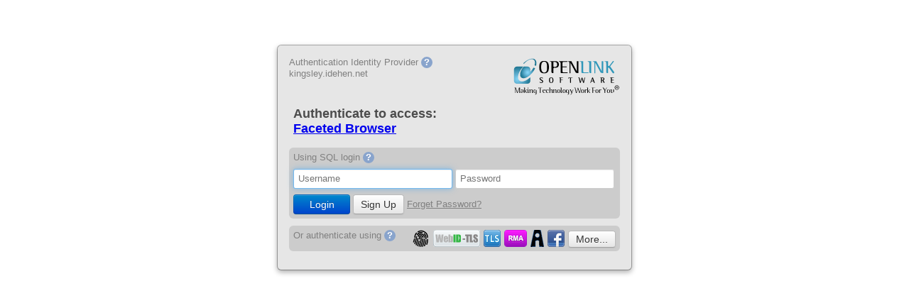

--- FILE ---
content_type: text/html; charset=UTF-8
request_url: https://kingsley.idehen.net/fct/login.vsp?returnto=https%3A%2F%2Fkingsley.idehen.net%2Ffct%2Frdfdesc%2Fusage.vsp%3Fg%3DnodeID%253A%252F%252Fb118862466
body_size: 3445
content:

<!DOCTYPE html>


<html>
<head profile="http://www.w3.org/2005/10/profile">
  <link rel="icon" type="image/x-icon" href="/val/img/favicon.ico">
  <link rel="stylesheet" href="/val/css/val.css" />
  <title>Authentication - kingsley.idehen.net</title>
</head>

<body>

<div class="modal">
  <div class="box">
    <div class="box-inner">
      <div class="modal-header">
        <div class="logo logo-left">
          
            <div class="val_hintText">
              
                Authentication Identity Provider
                <span class="question" data-tooltip="Identity verification services are provided by the server kingsley.idehen.net">?</span>
              
              <br/>
              kingsley.idehen.net
            </div>
          
        </div>
        <div class="logo logo-right">
          <a href="http://virtuoso.openlinksw.com/" target="_blank"><img class="val_logo" src="/val/img/oplogo_std_150x60.png" /></a>
        </div>
      </div>

      <div class="clear"></div>

      <!-- MESSAGE BOX -->
      

      <!-- CONTACT BOX -->
      

      <!-- MAIN LOGIN BOX -->
      <div id="loginBox" >
        <!-- This is a very simple page which removes the session if found in the connection and then redirects to the URL given in "returnto" -->

<div class="val_panel">
  <span class="big">Authenticate to access:<br /></span>
  <span class="big">
    <a href="https://kingsley.idehen.net/fct/rdfdesc/usage.vsp?g=nodeID%3A%2F%2Fb118862466">Faceted Browser</a>
  </span>
</div>


        
        <!-- Digest login -->
        <div id="digestLogin" class="val_panel val_focusPanel val_margin">
          <div class="val_hintText">
            Using SQL login 
            <span class="question" data-tooltip="Use a local SQL user account to log into this system.">?</span>
            <br/>
          </div>
          <form name="digestLoginForm" action="/fct/login.vsp" id="digestLoginForm" method="POST" onsubmit="return digestLoginSubmit()">
            <input type="hidden" name="action" value="" />
            <input type="hidden" name="returnto" value="https://kingsley.idehen.net/fct/rdfdesc/usage.vsp?g=nodeID%3A%2F%2Fb118862466" />
            <input type="hidden" name="res" value="https://kingsley.idehen.net/fct/login.vsp?returnto=https%3A%2F%2Fkingsley.idehen.net%2Ffct%2Frdfdesc%2Fusage.vsp%3Fg%3DnodeID%253A%252F%252Fb118862466" />
            <input type="hidden" name="scope" value="" />
            <input type="hidden" name="mode" value="" />
            <input type="hidden" name="service" value="digest" id="serviceDigest" />
            <input type="hidden" name="sidValue" id="sidValue" value="" />
            <input type="hidden" name="pwdHash" value="" />
            <input type="hidden" name="nonce" value="" />
            <input type="hidden" name="realm" value="http://www.openlinksw.com/ontology/acl#DefaultRealm" id="val_realm" />
            <input type="hidden" name="sidName" value="sid" />
            <input type="text" id="usr" name="usr" placeholder="Username" required style="width: 224px;" autofocus />
            <input type="password" name="pwd" placeholder="Password" required style="width: 224px;"/>
            <div class="spacer" style="clear: both;"></div>
            <div style="margin-top: 8px">
              <div class="logo-left">
                <input type="submit" value="Login" class="val_btn val_btn-primary" />
                
                  <!-- Registrate if ODS Framework is installed -->
                  <a href="/val/signup.vsp?returnto=https%3A%2F%2Fkingsley.idehen.net%2Ffct%2Frdfdesc%2Fusage.vsp%3Fg%3DnodeID%253A%252F%252Fb118862466" class="val_btn" style="margin-left: 8px:">Sign Up</a>
                  <a href="/val/recover.vsp?returnto=https%3A%2F%2Fkingsley.idehen.net%2Ffct%2Frdfdesc%2Fusage.vsp%3Fg%3DnodeID%253A%252F%252Fb118862466" class="val_hintText" style="margin-left: 8px:">Forget Password?</a>
                
              </div>
            </div>
            <div class="spacer" style="clear: both;"></div>
          </form>
        </div>

        <!-- OpenID login -->
        <div id="openidLogin" class="val_panel val_focusPanel val_margin" style="display:none;">
          <form action="/fct/login.vsp">
            <input type="hidden" name="action" value="" />
            <input type="hidden" name="res" value="https://kingsley.idehen.net/fct/login.vsp?returnto=https%3A%2F%2Fkingsley.idehen.net%2Ffct%2Frdfdesc%2Fusage.vsp%3Fg%3DnodeID%253A%252F%252Fb118862466" />
            <input type="hidden" name="returnto" value="https://kingsley.idehen.net/fct/rdfdesc/usage.vsp?g=nodeID%3A%2F%2Fb118862466" />
            <input type="hidden" name="scope" value="" />
            <input type="hidden" name="mode" value="" />
            <input type="hidden" name="service" value="openid" />
            <input type="hidden" name="realm" value="http://www.openlinksw.com/ontology/acl#DefaultRealm" />
            <input type="hidden" name="sidName" value="sid" />
            <input id="openidInput" type="text" name="data" placeholder="OpenID" required />
            <input id="openIdSubmit" class="val_btn val_btn-primary" type="submit" value="OpenID Login" title="Authenticate via OpenID" />
          </form>
        </div>

        <div class="val_panel val_focusPanel" >
          <div class="val_hintText logo-left">
            Or authenticate using
            <span class="question" data-tooltip="Log into this system without a SQL user account by using a different protocol or a 3rd party identity provider.">?</span>
          </div>
          <div class="logo-right">

          <ul class="val_hoverdd">
            <li><a href="#" onclick="PassKeyLogin(); return false;"><img width="24" src="/val/img/fingerprint.svg" /></a></li>  
            <!-- WebID login -->
            
              <li><a onclick="tryCryptoLogout();" href="/fct/login.vsp?returnto=https%3A%2F%2Fkingsley.idehen.net%2Ffct%2Frdfdesc%2Fusage.vsp%3Fg%3DnodeID%253A%252F%252Fb118862466&service=webid&realm=http%3A%2F%2Fwww.openlinksw.com%2Fontology%2Facl%23DefaultRealm" data-service="WebID+TLS" title="Authenticate via WebID-TLS"><img src="/val/img/social24/webid.png" /></a></li>
            

            <!-- OAuth Login -->
            

            
                    <li><a href="/fct/login.vsp?returnto=https%3A%2F%2Fkingsley.idehen.net%2Ffct%2Frdfdesc%2Fusage.vsp%3Fg%3DnodeID%253A%252F%252Fb118862466&service=tls&realm=http%3A%2F%2Fwww.openlinksw.com%2Fontology%2Facl%23DefaultRealm" 
                           data-service="X.509 Client Certificate" 
                           title="Authenticate via X.509 Client Certificate">
                           <img src="/val/img/social24/tls.png" />
                        </a>
                    </li>
            
            

            
                    <li><a href="/fct/login.vsp?returnto=https%3A%2F%2Fkingsley.idehen.net%2Ffct%2Frdfdesc%2Fusage.vsp%3Fg%3DnodeID%253A%252F%252Fb118862466&service=relmeauth&realm=http%3A%2F%2Fwww.openlinksw.com%2Fontology%2Facl%23DefaultRealm" 
                           data-service="RelMeAuth" 
                           title="Authenticate via RelMeAuth">
                           <img src="/val/img/social24/relmeauth.png" />
                        </a>
                    </li>
            
            

            
                    <li><a href="/fct/login.vsp?returnto=https%3A%2F%2Fkingsley.idehen.net%2Ffct%2Frdfdesc%2Fusage.vsp%3Fg%3DnodeID%253A%252F%252Fb118862466&service=indieauth&realm=http%3A%2F%2Fwww.openlinksw.com%2Fontology%2Facl%23DefaultRealm" 
                           data-service="IndieAuth" 
                           title="Authenticate via IndieAuth">
                           <img src="/val/img/social24/indieauth.png" />
                        </a>
                    </li>
            
            

            
                    <li><a href="/fct/login.vsp?returnto=https%3A%2F%2Fkingsley.idehen.net%2Ffct%2Frdfdesc%2Fusage.vsp%3Fg%3DnodeID%253A%252F%252Fb118862466&service=facebook&realm=http%3A%2F%2Fwww.openlinksw.com%2Fontology%2Facl%23DefaultRealm" 
                           data-service="Facebook" 
                           title="Authenticate via Facebook">
                           <img src="/val/img/social24/facebook.png" />
                        </a>
                    </li>
            
            
                    <li><span style="padding-top:1px; padding-bottom:1px" class="val_btn">More...</span><ul>
            

            
                    <li><a href="/fct/login.vsp?returnto=https%3A%2F%2Fkingsley.idehen.net%2Ffct%2Frdfdesc%2Fusage.vsp%3Fg%3DnodeID%253A%252F%252Fb118862466&service=github&realm=http%3A%2F%2Fwww.openlinksw.com%2Fontology%2Facl%23DefaultRealm" 
                           data-service="GitHub" 
                           title="Authenticate via GitHub">
                           <img src="/val/img/social24/github.png" />
                        </a>
                    </li>
            
            

            
                    <li><a href="/fct/login.vsp?returnto=https%3A%2F%2Fkingsley.idehen.net%2Ffct%2Frdfdesc%2Fusage.vsp%3Fg%3DnodeID%253A%252F%252Fb118862466&service=google&realm=http%3A%2F%2Fwww.openlinksw.com%2Fontology%2Facl%23DefaultRealm" 
                           data-service="Google" 
                           title="Authenticate via Google">
                           <img src="/val/img/social24/google.png" />
                        </a>
                    </li>
            
            

            
                    <li><a href="/fct/login.vsp?returnto=https%3A%2F%2Fkingsley.idehen.net%2Ffct%2Frdfdesc%2Fusage.vsp%3Fg%3DnodeID%253A%252F%252Fb118862466&service=instagram&realm=http%3A%2F%2Fwww.openlinksw.com%2Fontology%2Facl%23DefaultRealm" 
                           data-service="Instagram" 
                           title="Authenticate via Instagram">
                           <img src="/val/img/social24/instagram.png" />
                        </a>
                    </li>
            
            

            
                    <li><a href="/fct/login.vsp?returnto=https%3A%2F%2Fkingsley.idehen.net%2Ffct%2Frdfdesc%2Fusage.vsp%3Fg%3DnodeID%253A%252F%252Fb118862466&service=meetup&realm=http%3A%2F%2Fwww.openlinksw.com%2Fontology%2Facl%23DefaultRealm" 
                           data-service="Meetup" 
                           title="Authenticate via Meetup">
                           <img src="/val/img/social24/meetup.png" />
                        </a>
                    </li>
            
            

            
                    <li><a href="/fct/login.vsp?returnto=https%3A%2F%2Fkingsley.idehen.net%2Ffct%2Frdfdesc%2Fusage.vsp%3Fg%3DnodeID%253A%252F%252Fb118862466&service=windowslive&realm=http%3A%2F%2Fwww.openlinksw.com%2Fontology%2Facl%23DefaultRealm" 
                           data-service="Microsoft Graph" 
                           title="Authenticate via Microsoft Graph">
                           <img src="/val/img/social24/windowslive.png" />
                        </a>
                    </li>
            
            

            
                    <li><a href="/fct/login.vsp?returnto=https%3A%2F%2Fkingsley.idehen.net%2Ffct%2Frdfdesc%2Fusage.vsp%3Fg%3DnodeID%253A%252F%252Fb118862466&service=tumblr&realm=http%3A%2F%2Fwww.openlinksw.com%2Fontology%2Facl%23DefaultRealm" 
                           data-service="Tumblr" 
                           title="Authenticate via Tumblr">
                           <img src="/val/img/social24/tumblr.png" />
                        </a>
                    </li>
            
            

            
                    <li><a href="/fct/login.vsp?returnto=https%3A%2F%2Fkingsley.idehen.net%2Ffct%2Frdfdesc%2Fusage.vsp%3Fg%3DnodeID%253A%252F%252Fb118862466&service=twitter&realm=http%3A%2F%2Fwww.openlinksw.com%2Fontology%2Facl%23DefaultRealm" 
                           data-service="Twitter" 
                           title="Authenticate via Twitter">
                           <img src="/val/img/social24/twitter.png" />
                        </a>
                    </li>
            
            

            
                    <li><a href="/fct/login.vsp?returnto=https%3A%2F%2Fkingsley.idehen.net%2Ffct%2Frdfdesc%2Fusage.vsp%3Fg%3DnodeID%253A%252F%252Fb118862466&service=wordpress&realm=http%3A%2F%2Fwww.openlinksw.com%2Fontology%2Facl%23DefaultRealm" 
                           data-service="Wordpress" 
                           title="Authenticate via Wordpress">
                           <img src="/val/img/social24/wordpress.png" />
                        </a>
                    </li>
            
            

            
                    <li><a href="/fct/login.vsp?returnto=https%3A%2F%2Fkingsley.idehen.net%2Ffct%2Frdfdesc%2Fusage.vsp%3Fg%3DnodeID%253A%252F%252Fb118862466&service=mastodon&realm=http%3A%2F%2Fwww.openlinksw.com%2Fontology%2Facl%23DefaultRealm" 
                           data-service="Mastodon" 
                           title="Authenticate via Mastodon">
                           <img src="/val/img/custom_services/mastodon.png" />
                        </a>
                    </li>
            
            

            
                    <li><a href="/fct/login.vsp?returnto=https%3A%2F%2Fkingsley.idehen.net%2Ffct%2Frdfdesc%2Fusage.vsp%3Fg%3DnodeID%253A%252F%252Fb118862466&service=uriburneridentityprovider&realm=http%3A%2F%2Fwww.openlinksw.com%2Fontology%2Facl%23DefaultRealm" 
                           data-service="Identity Provider Services Provided by URIBurner" 
                           title="Authenticate via Identity Provider Services Provided by URIBurner">
                           <img src="/val/img/custom_services/virtuoso.png" />
                        </a>
                    </li>
            
            

            
                    <li><a href="/fct/login.vsp?returnto=https%3A%2F%2Fkingsley.idehen.net%2Ffct%2Frdfdesc%2Fusage.vsp%3Fg%3DnodeID%253A%252F%252Fb118862466&service=id_openlink_oidc_2&realm=http%3A%2F%2Fwww.openlinksw.com%2Fontology%2Facl%23DefaultRealm" 
                           data-service="ID My.OpenLinkNet" 
                           title="Authenticate via ID My.OpenLinkNet">
                           <img src="/val/img/custom_services/virtuoso.png" />
                        </a>
                    </li>
            
            

            
                    <li><a href="/fct/login.vsp?returnto=https%3A%2F%2Fkingsley.idehen.net%2Ffct%2Frdfdesc%2Fusage.vsp%3Fg%3DnodeID%253A%252F%252Fb118862466&service=inrupt_new&realm=http%3A%2F%2Fwww.openlinksw.com%2Fontology%2Facl%23DefaultRealm" 
                           data-service="New Server Inrupt" 
                           title="Authenticate via New Server Inrupt">
                           <img src="/val/img/custom_services/oidc.png" />
                        </a>
                    </li>
            
            

            
                    <li><a href="/fct/login.vsp?returnto=https%3A%2F%2Fkingsley.idehen.net%2Ffct%2Frdfdesc%2Fusage.vsp%3Fg%3DnodeID%253A%252F%252Fb118862466&service=inrupt_webid_oidc&realm=http%3A%2F%2Fwww.openlinksw.com%2Fontology%2Facl%23DefaultRealm" 
                           data-service="Inrupt WebID-OIDC Server" 
                           title="Authenticate via Inrupt WebID-OIDC Server">
                           <img src="/val/img/custom_services/solid.png" />
                        </a>
                    </li>
            
            

            
                    <li><a href="/fct/login.vsp?returnto=https%3A%2F%2Fkingsley.idehen.net%2Ffct%2Frdfdesc%2Fusage.vsp%3Fg%3DnodeID%253A%252F%252Fb118862466&service=inrupt_webid_oidc_dev&realm=http%3A%2F%2Fwww.openlinksw.com%2Fontology%2Facl%23DefaultRealm" 
                           data-service="Inrupt Dev Server" 
                           title="Authenticate via Inrupt Dev Server">
                           <img src="/val/img/custom_services/solid.png" />
                        </a>
                    </li>
            
            

            
                    <li><a href="/fct/login.vsp?returnto=https%3A%2F%2Fkingsley.idehen.net%2Ffct%2Frdfdesc%2Fusage.vsp%3Fg%3DnodeID%253A%252F%252Fb118862466&service=my_openlink_oidc_2&realm=http%3A%2F%2Fwww.openlinksw.com%2Fontology%2Facl%23DefaultRealm" 
                           data-service="My.OpenLinkSW" 
                           title="Authenticate via My.OpenLinkSW">
                           <img src="/val/img/custom_services/virtuoso.png" />
                        </a>
                    </li>
            
            

            
                    <li><a href="/fct/login.vsp?returnto=https%3A%2F%2Fkingsley.idehen.net%2Ffct%2Frdfdesc%2Fusage.vsp%3Fg%3DnodeID%253A%252F%252Fb118862466&service=openlink_solid_server_8444&realm=http%3A%2F%2Fwww.openlinksw.com%2Fontology%2Facl%23DefaultRealm" 
                           data-service="OpenLink Node Solid Server" 
                           title="Authenticate via OpenLink Node Solid Server">
                           <img src="/val/img/custom_services/solid.png" />
                        </a>
                    </li>
            
            

            
                    <li><a href="/fct/login.vsp?returnto=https%3A%2F%2Fkingsley.idehen.net%2Ffct%2Frdfdesc%2Fusage.vsp%3Fg%3DnodeID%253A%252F%252Fb118862466&service=openlink_solid_server_8445&realm=http%3A%2F%2Fwww.openlinksw.com%2Fontology%2Facl%23DefaultRealm" 
                           data-service="OpenLink Node Solid Server 5.x" 
                           title="Authenticate via OpenLink Node Solid Server 5.x">
                           <img src="/val/img/custom_services/solid.png" />
                        </a>
                    </li>
            
            

            
                    <li><a href="/fct/login.vsp?returnto=https%3A%2F%2Fkingsley.idehen.net%2Ffct%2Frdfdesc%2Fusage.vsp%3Fg%3DnodeID%253A%252F%252Fb118862466&service=solid_community&realm=http%3A%2F%2Fwww.openlinksw.com%2Fontology%2Facl%23DefaultRealm" 
                           data-service="Solid Community Server" 
                           title="Authenticate via Solid Community Server">
                           <img src="/val/img/custom_services/solid.png" />
                        </a>
                    </li>
            
            
            <li id="openidBtn"><a href="#" data-service="OpenID" title="Authenticate via OpenID" onclick="toggleOpenId(true);"><img src="/val/img/social24/openid.png" alt="OpenID" /></a></li>

            <li id="digestBtn" style="display:none;"><a href="#" data-service="Digest" title="Authenticate via Classical Digest Information" onclick="toggleOpenId(false);"><img src="/val/img/social24/digest.png" alt="Digest" /></a></li>

            
              </ul></li>
            
          </ul>
          </div>
          <!-- Hack to avoid the parent div to collapse due to its "float:left|right" children -->
          <div class="spacer" style="clear: both;"></div>
        </div>
        

        

        

      </div>
    </div>
  </div> <!-- main box -->
</div> <!-- main modal -->

<script src="/val/js/jquery.min.js"></script>
<script src="/val/js/md5.js"></script>
<script src="/val/js/passkey.js"></script>

<script>
  function digestLoginSubmit() {
    /* TODO: if we are configured to use SSL and have SSL just submit the form. Otherwise do all this. */
    /* fetch login nonce, calc pwd hash, update form, and submit */
    $.get ("https://kingsley.idehen.net/val/api/request_login_nonce").done(function(nonce) {
      var pwd = document.forms.digestLoginForm.pwd.value;
      document.digestLoginForm.pwd.value = '';
      document.digestLoginForm.nonce.value = nonce;
      document.digestLoginForm.pwdHash.value = hex_md5(pwd + nonce);
      document.digestLoginForm.submit();
      document.digestLoginForm.pwd.value = pwd;
    });
    return false;
  }

  function toggleOpenId(on) {
    window.document.getElementById('openidLogin').style.display = (on ? '' : 'none');
    window.document.getElementById('digestLogin').style.display = (!on ? '' : 'none');
    window.document.getElementById('openidBtn').style.display = (!on ? '' : 'none');
    window.document.getElementById('digestBtn').style.display = (on ? '' : 'none');
  }

  function tryCryptoLogout() {
    if (window.crypto && window.crypto.logout)
      window.crypto.logout();
  }

  function recoveryStart() {
    $('#service').val('mfaRecovery');
    $('#mfa').val('2');
    $('#mfaLoginForm').submit();
  }

  async function PassKeyLogin() {
      let rc = await PassKey_startSession($('#usr').val(), $('#val_realm').val());
      if (rc.user_name && rc.challenge) {
          $('#serviceDigest').val('passkey');
          $('#usr').val(rc.user_name);
          $('#sidValue').val(rc.challenge);
      } else { 
          $('#digestLoginForm').append('<input type="hidden" name="error.msg" value="' + rc.error + '">');
      }
      $('#digestLoginForm').submit();
  }

  $(document).ready(function () {
    if ($('#mfa_time').length)
    {
      // countdown
      var distance = 0;
      var x = setInterval(function() {
        $('#mfa_time').html(--distance);
        if (distance <= 0) {
          clearInterval(x);
          $('#mfa_status').html('<span style="font-weight: bold; color: red;">MFA Code is expired!</span>');
        }
      }, 1000);
    }

    $("span.question").hover(function () {
      $(this).append('<div class="tooltip"><p>' + $(this).attr('data-tooltip') + '</p></div>');
    }, function () {
      $(this).find("div.tooltip").remove();
    });
  });
</script>

</body>
</html>



--- FILE ---
content_type: text/css; charset=UTF-8
request_url: https://kingsley.idehen.net/val/css/val.css
body_size: 4359
content:
body,
textarea {
  font-family: sans-serif;
  color: #4C4C4C;
}

.clear {
  clear: both;
}

textarea, input {
  box-sizing: border-box;
}

.box {
  border: 1px solid #999;
  border: 1px solid rgba(0, 0, 0, 0.3);
  *border: 1px solid #999;
  /* IE6-7 */

  -webkit-border-radius: 6px;
  -moz-border-radius: 6px;
  border-radius: 6px;
  -webkit-box-shadow: 0 3px 7px rgba(0, 0, 0, 0.3);
  -moz-box-shadow: 0 3px 7px rgba(0, 0, 0, 0.3);
  box-shadow: 0 3px 7px rgba(0, 0, 0, 0.3);
  -webkit-background-clip: padding-box;
  -moz-background-clip: padding-box;
  background-clip: padding-box;

  background-color: #E6E6E6;
}

.modal {
  left: 50%;
  width: 500px;
  margin-left: -250px;
  margin-top: 5%;
}

@media (max-width: 500px) {
  body {
    margin: 0;
  }

  .modal {
    left: 0;
    margin: 5px;
    width: auto;
  }
}

@media (min-width: 501px) {
  .modal {
    position: relative;
  }
}

.box-inner {
  padding: 16px;
}

.val_panel {
  -webkit-border-radius: 6px;
  -moz-border-radius: 6px;
  border-radius: 6px;
  padding: 6px;
  margin-bottom: 10px;
}

@media (max-width: 500px) {
  .val_panel {
    text-align: center;
  }
}

.val_margin {
  margin-bottom: 10px;
}

.val_marginBig {
  margin-bottom: 20px;
}

.val_errorPanel {
  border: solid thin #F5B0B5;
}

.val_errorPanel .big {
  color: #E94750;
}

.val_focusPanel {
  background-color: #CCCCCC;
}

.val_msgImgFloat {
  float: left;
  margin: 4px 10px 4px 4px;
}

.oplBlue {
  background-color: #86B9D9;
  color: white;
}

div.oauthLogins {
  padding: 0;
}
div.oauthLogins a {
  margin: 6px 2px 6px 2px;
}

.logoBg {
  padding: 20px;
}
@media (min-width: 501px) {
  .logo-left {
    float: left;
  }
  .logo-right {
    float: right;
  }
}
@media (max-width: 500px) {
  .modal-header {
    text-align: center;
  }
}

.errMsg {
  background-color: #f2dede;
  border-color: #eed3d7;
  color: #b94a48;
}
.msg {
  text-shadow: 0 1px 0 rgba(255, 255, 255, 0.5);
  text-align: center;
  -webkit-border-radius: 6px;
  -moz-border-radius: 6px;
  border-radius: 6px;
  margin-bottom: 8px;

  top: 20px;
}
.errMsg a {
  color: #b94a48;
}
.infoMsg {
  background-color: #dff0d8;
  border-color: #d6e9c6;
  color: #468847;
}
.infoMsg a {
  color: #468847;
}

.shareBox {
  bottom: 20px;
}

.center {
  text-align:center;
}
.title {
  padding: 10px;

  border-bottom: 1px solid #999;
  border-bottom: 1px solid rgba(0, 0, 0, 0.3);
  *border-bottom: 1px solid #999;

  -webkit-border-top-left-radius: 6px;
  -webkit-border-top-right-radius: 6px;
  -moz-border-radius-topleft: 6px;
  -moz-border-radius-topright: 6px;
  border-top-left-radius: 6px;
  border-top-right-radius: 6px;
}
.title a {
  text-decoration: none;
  color: grey;
}
.title a:hover {
  text-decoration: underline;
  color: black;
}
.title h1 {
  margin: 10px 0;
}
.big {
  font-size: 1.1em;
  font-weight: bold;
}
.small {
  font-size: 0.8em;
}

#openidInput {
  background-image: url("/val/img/openid-16x16.gif");
  background-repeat: no-repeat;
  background-position: 2px;
  width: 339px;
  padding-left: 20px;
}
@media (min-width: 501px) {
  #openidInput {
    width: 339px;
  }
  #openIdSubmit {
    width:110px;
  }
}
@media (max-width: 500px) {
  #openidLogin input {
    width: 100%;
    margin: 2px 0;
  }
}

form {
  margin: 0;
}

@media (min-width: 501px) {
  #digestLogin input[type="text"],
  #digestLogin input[type="password"] {
    width: 182px;
  }
  #digestLogin input[type="submit"] {
    width: 80px;
  }
}

@media (max-width: 500px) {
  #digestLogin input {
    width: 100%;
    margin: 2px 0;
  }
}

.ellipsis {
  overflow: hidden;
  text-overflow: ellipsis;
  -o-text-overflow: ellipsis;
}

textarea.sparqlQuery {
  width: 100%;
  resize: vertical;
}

/* The styles below are based on Twitter Bootstrap for nicer forms and buttons*/
select,
textarea,
input[type="text"],
input[type="password"],
input[type="datetime"],
input[type="datetime-local"],
input[type="date"],
input[type="month"],
input[type="time"],
input[type="week"],
input[type="number"],
input[type="email"],
input[type="url"],
input[type="search"],
input[type="tel"],
input[type="color"] {
  line-height: 18px;
  display: inline-block;
  padding: 4px 6px;
  /*margin-bottom: 9px;*/
  color: #555555;
  -webkit-border-radius: 3px;
  -moz-border-radius: 3px;
  border-radius: 3px;
}
textarea,
input[type="text"],
input[type="password"],
input[type="datetime"],
input[type="datetime-local"],
input[type="date"],
input[type="month"],
input[type="time"],
input[type="week"],
input[type="number"],
input[type="email"],
input[type="url"],
input[type="search"],
input[type="tel"],
input[type="color"],
.uneditable-input {
  background-color: #ffffff;
  border: 1px solid #cccccc;
  -webkit-box-shadow: inset 0 1px 1px rgba(0, 0, 0, 0.075);
  -moz-box-shadow: inset 0 1px 1px rgba(0, 0, 0, 0.075);
  box-shadow: inset 0 1px 1px rgba(0, 0, 0, 0.075);
  -webkit-transition: border linear .2s, box-shadow linear .2s;
  -moz-transition: border linear .2s, box-shadow linear .2s;
  -o-transition: border linear .2s, box-shadow linear .2s;
  transition: border linear .2s, box-shadow linear .2s;
}
textarea:focus,
input[type="text"]:focus,
input[type="password"]:focus,
input[type="datetime"]:focus,
input[type="datetime-local"]:focus,
input[type="date"]:focus,
input[type="month"]:focus,
input[type="time"]:focus,
input[type="week"]:focus,
input[type="number"]:focus,
input[type="email"]:focus,
input[type="url"]:focus,
input[type="search"]:focus,
input[type="tel"]:focus,
input[type="color"]:focus,
.uneditable-input:focus {
  border-color: rgba(82, 168, 236, 0.8);
  outline: 0;
  outline: thin dotted \9;
  /* IE6-9 */

  -webkit-box-shadow: inset 0 1px 1px rgba(0, 0, 0, 0.075), 0 0 8px rgba(82, 168, 236, 0.6);
  -moz-box-shadow: inset 0 1px 1px rgba(0, 0, 0, 0.075), 0 0 8px rgba(82, 168, 236, 0.6);
  box-shadow: inset 0 1px 1px rgba(0, 0, 0, 0.075), 0 0 8px rgba(82, 168, 236, 0.6);
}

@media (max-width: 500px) {
  .val_btn {
    width: 100%;
  }
}

.val_btn {
  text-decoration: none;
  display: inline-block;
  *display: inline;
  /* IE7 inline-block hack */

  *zoom: 1;
  padding: 3px 10px;
  /*margin-bottom: 0;*/
  line-height: 20px;
  *line-height: 20px;
  text-align: center;
  vertical-align: middle;
  cursor: pointer;
  color: #333333;
  text-shadow: 0 1px 1px rgba(255, 255, 255, 0.75);
  background-color: #f5f5f5;
  background-image: -moz-linear-gradient(top, #ffffff, #e6e6e6);
  background-image: -webkit-gradient(linear, 0 0, 0 100%, from(#ffffff), to(#e6e6e6));
  background-image: -webkit-linear-gradient(top, #ffffff, #e6e6e6);
  background-image: -o-linear-gradient(top, #ffffff, #e6e6e6);
  background-image: linear-gradient(to bottom, #ffffff, #e6e6e6);
  background-repeat: repeat-x;
  filter: progid:DXImageTransform.Microsoft.gradient(startColorstr='#ffffffff', endColorstr='#ffe6e6e6', GradientType=0);
  border-color: #e6e6e6 #e6e6e6 #bfbfbf;
  border-color: rgba(0, 0, 0, 0.1) rgba(0, 0, 0, 0.1) rgba(0, 0, 0, 0.25);
  *background-color: #e6e6e6;
  /* Darken IE7 buttons by default so they stand out more given they won't have borders */

  filter: progid:DXImageTransform.Microsoft.gradient(enabled = false);
  border: 1px solid #bbbbbb;
  *border: 0;
  border-bottom-color: #a2a2a2;
  -webkit-border-radius: 4px;
  -moz-border-radius: 4px;
  border-radius: 4px;
  *margin-left: .3em;
  -webkit-box-shadow: inset 0 1px 0 rgba(255, 255, 255, 0.2), 0 1px 2px rgba(0, 0, 0, 0.05);
  -moz-box-shadow: inset 0 1px 0 rgba(255, 255, 255, 0.2), 0 1px 2px rgba(0, 0, 0, 0.05);
  box-shadow: inset 0 1px 0 rgba(255, 255, 255, 0.2), 0 1px 2px rgba(0, 0, 0, 0.05);

  font-size:14px;
}
.val_btn:hover,
.val_btn:active,
.val_btn.active,
.val_btn.disabled,
.val_btn[disabled] {
  color: #333333;
  background-color: #e6e6e6;
  *background-color: #d9d9d9;
}
.val_btn:active,
.val_btn.active {
  background-color: #cccccc \9;
}
.val_btn:first-child {
  *margin-left: 0;
}
.val_btn:hover {
  color: #333333;
  text-decoration: none;
  background-color: #e6e6e6;
  *background-color: #d9d9d9;
  /* Buttons in IE7 don't get borders, so darken on hover */

  background-position: 0 -15px;
  -webkit-transition: background-position 0.1s linear;
  -moz-transition: background-position 0.1s linear;
  -o-transition: background-position 0.1s linear;
  transition: background-position 0.1s linear;
}
.val_btn:focus {
  outline: thin dotted #333;
  outline: 5px auto -webkit-focus-ring-color;
  outline-offset: -2px;
}
.val_btn.active,
.val_btn:active {
  background-color: #e6e6e6;
  background-color: #d9d9d9 \9;
  background-image: none;
  outline: 0;
  -webkit-box-shadow: inset 0 2px 4px rgba(0, 0, 0, 0.15), 0 1px 2px rgba(0, 0, 0, 0.05);
  -moz-box-shadow: inset 0 2px 4px rgba(0, 0, 0, 0.15), 0 1px 2px rgba(0, 0, 0, 0.05);
  box-shadow: inset 0 2px 4px rgba(0, 0, 0, 0.15), 0 1px 2px rgba(0, 0, 0, 0.05);
}
.val_btn.disabled,
.val_btn[disabled] {
  cursor: default;
  background-color: #e6e6e6;
  background-image: none;
  opacity: 0.65;
  filter: alpha(opacity=65);
  -webkit-box-shadow: none;
  -moz-box-shadow: none;
  box-shadow: none;
}
.val_btn-primary {
  color: #ffffff;
  text-shadow: 0 -1px 0 rgba(0, 0, 0, 0.25);
  background-color: #006dcc;
  background-image: -moz-linear-gradient(top, #0088cc, #0044cc);
  background-image: -webkit-gradient(linear, 0 0, 0 100%, from(#0088cc), to(#0044cc));
  background-image: -webkit-linear-gradient(top, #0088cc, #0044cc);
  background-image: -o-linear-gradient(top, #0088cc, #0044cc);
  background-image: linear-gradient(to bottom, #0088cc, #0044cc);
  background-repeat: repeat-x;
  filter: progid:DXImageTransform.Microsoft.gradient(startColorstr='#ff0088cc', endColorstr='#ff0044cc', GradientType=0);
  border-color: #0044cc #0044cc #002a80;
  border-color: rgba(0, 0, 0, 0.1) rgba(0, 0, 0, 0.1) rgba(0, 0, 0, 0.25);
  *background-color: #0044cc;
  /* Darken IE7 buttons by default so they stand out more given they won't have borders */

  filter: progid:DXImageTransform.Microsoft.gradient(enabled = false);
}
.val_btn-primary:hover,
.val_btn-primary:active,
.val_btn-primary.active,
.val_btn-primary.disabled,
.val_btn-primary[disabled] {
  color: #ffffff;
  background-color: #0044cc;
  *background-color: #003bb3;
}
.val_btn-primary:active,
.val_btn-primary.active {
  background-color: #003399 \9;
}

  /* css dropdown from http://csswizardry.com/2011/02/creating-a-pure-css-dropdown-menu/ */
.val_hoverdd {
  list-style:none;
  margin:0;
  cursor: pointer;
  width:100%;
  padding:0;
  font-size: 0.8em;
}
.val_hoverdd li {
  vertical-align: middle;
}
.val_hoverdd a{
  /*display:block;*/
  /*padding:5px;*/
  color:#fff;
  /*background:white;*/
  text-decoration:none;
  line-height: 24px;
  height: 24px;
}
.val_hoverdd a:hover{
  color:#fff;
}
.val_hoverdd ul{
  list-style:none;
}

@media (max-width: 500px) {
  .val_hoverdd li {
    width:100%;
    margin-bottom:5px;
    text-align: center;
  }
  .val_hoverdd img {
    float: left;
  }
  .val_hoverdd li a:after {
    content: attr(data-service);
    padding-left: 5px;
    color: black;
  }
  .val_hoverdd ul{
    padding:0;
  }
  .val_hoverdd span.val_btn {
    display: none;
  }

  .val_hoverdd li a {
    text-decoration: none;
    display: inline-block;
    *display: inline;
    /* IE7 inline-block hack */

    box-sizing: border-box;
    width: 100%;
    height: auto;

    *zoom: 1;
    padding: 3px 10px;
    /*margin-bottom: 0;*/
    text-align: center;
    vertical-align: middle;
    cursor: pointer;
    color: #333333;
    text-shadow: 0 1px 1px rgba(255, 255, 255, 0.75);
    background-color: #f5f5f5;
    background-image: -moz-linear-gradient(top, #ffffff, #e6e6e6);
    background-image: -webkit-gradient(linear, 0 0, 0 100%, from(#ffffff), to(#e6e6e6));
    background-image: -webkit-linear-gradient(top, #ffffff, #e6e6e6);
    background-image: -o-linear-gradient(top, #ffffff, #e6e6e6);
    background-image: linear-gradient(to bottom, #ffffff, #e6e6e6);
    background-repeat: repeat-x;
    filter: progid:DXImageTransform.Microsoft.gradient(startColorstr='#ffffffff', endColorstr='#ffe6e6e6', GradientType=0);
    border-color: #e6e6e6 #e6e6e6 #bfbfbf;
    border-color: rgba(0, 0, 0, 0.1) rgba(0, 0, 0, 0.1) rgba(0, 0, 0, 0.25);
    *background-color: #e6e6e6;
    /* Darken IE7 buttons by default so they stand out more given they won't have borders */

    filter: progid:DXImageTransform.Microsoft.gradient(enabled = false);
    border: 1px solid #bbbbbb;
    *border: 0;
    border-bottom-color: #a2a2a2;
    -webkit-border-radius: 4px;
    -moz-border-radius: 4px;
    border-radius: 4px;
    *margin-left: .3em;
    -webkit-box-shadow: inset 0 1px 0 rgba(255, 255, 255, 0.2), 0 1px 2px rgba(0, 0, 0, 0.05);
    -moz-box-shadow: inset 0 1px 0 rgba(255, 255, 255, 0.2), 0 1px 2px rgba(0, 0, 0, 0.05);
    box-shadow: inset 0 1px 0 rgba(255, 255, 255, 0.2), 0 1px 2px rgba(0, 0, 0, 0.05);
  }
  .val_hoverdd li a:hover,
  .val_hoverdd li a:active {
    color: #333333;
    background-color: #e6e6e6;
    *background-color: #d9d9d9;
  }
  .val_hoverdd li a:active {
    background-color: #cccccc \9;
  }
  .val_hoverdd li a:first-child {
    *margin-left: 0;
  }
  .val_hoverdd li a:hover {
    color: #333333;
    text-decoration: none;
    background-color: #e6e6e6;
    *background-color: #d9d9d9;
    /* Buttons in IE7 don't get borders, so darken on hover */

    background-position: 0 -15px;
    -webkit-transition: background-position 0.1s linear;
    -moz-transition: background-position 0.1s linear;
    -o-transition: background-position 0.1s linear;
    transition: background-position 0.1s linear;
  }
  .val_hoverdd li a:focus {
    outline: thin dotted #333;
    outline: 5px auto -webkit-focus-ring-color;
    outline-offset: -2px;
  }
  .val_hoverdd li a.active {
    background-color: #e6e6e6;
    background-color: #d9d9d9 \9;
    background-image: none;
    outline: 0;
    -webkit-box-shadow: inset 0 2px 4px rgba(0, 0, 0, 0.15), 0 1px 2px rgba(0, 0, 0, 0.05);
    -moz-box-shadow: inset 0 2px 4px rgba(0, 0, 0, 0.15), 0 1px 2px rgba(0, 0, 0, 0.05);
    box-shadow: inset 0 2px 4px rgba(0, 0, 0, 0.15), 0 1px 2px rgba(0, 0, 0, 0.05);
  }
}

@media (min-width: 501px) {
  .val_hoverdd {
    /* Clear floats */
    /*float:left;*/
    /* Bring the nav above everything else--uncomment if needed.
    position:relative;
    z-index:5;
    */
  }
  .val_hoverdd li {
    line-height: 24px;
    height: 24px;
    float: left;
    margin-right:5px;
    position:relative;
  }
  .val_hoverdd li:last-child {
    margin-right:0px;
  }

  /*--- DROPDOWN ---*/
  .val_hoverdd ul{
    background:white; /* Adding a background makes the dropdown work properly in IE7+. Make this as close to your page's background as possible (i.e. white page == white background). */
    position:absolute;
    width:156px; /* space to fit 5 24x24 buttons with 2px padding */
    left:-9999px; /* Hide off-screen when not needed (this is more accessible than display:none;) */
    padding: 5px;
    margin: 0px;
    z-index: 1000;

    border: 1px solid #999;
    border: 1px solid rgba(0, 0, 0, 0.3);
    *border: 1px solid #999;
    /* IE6-7 */

  /*  -webkit-border-radius: 6px;
    -moz-border-radius: 6px;
    border-radius: 6px;*/
    -webkit-box-shadow: 0 3px 7px rgba(0, 0, 0, 0.3);
    -moz-box-shadow: 0 3px 7px rgba(0, 0, 0, 0.3);
    box-shadow: 0 3px 7px rgba(0, 0, 0, 0.3);
    -webkit-background-clip: padding-box;
    -moz-background-clip: padding-box;
    background-clip: padding-box;

    /* position the dropdown over the opening link */
    /*top: 0px;*/ /* Deactived since it results in almost always pressing the first link on touch devices */
  }
  .val_hoverdd ul li{
    min-height: 24px;
    display: -moz-inline-stack;
    display: inline-block;
    vertical-align: top;
    padding: 2px;
    zoom: 1;
    *display: inline;
    _height: 24px;
    float:none;
    margin: 0px;
  }
  .val_hoverdd ul a{
      white-space:nowrap; /* Stop text wrapping and creating multi-line dropdown items */
  }
  .val_hoverdd li:hover ul{ /* Display the dropdown on hover */
      left:0; /* Bring back on-screen when needed */
  }
  .val_hoverdd li:hover a{ /* These create persistent hover states, meaning the top-most link stays 'hovered' even when your cursor has moved down the list. */
      text-decoration:underline;
  }
  .val_hoverdd li:hover ul a{ /* The persistent hover state does however create a global style for links even before they're hovered. Here we undo these effects. */
      text-decoration:none;
  }
  .val_hoverdd li:hover ul li a:hover{ /* Here we define the most explicit hover states--what happens when you hover each individual link. */
  }
}

.val_hintText {
  color: grey;
  font-size: 0.8em;
  margin-bottom: 8px;
}
val_hintText a {
  text-decoration: none;
  color: grey;
}
.val_hintText a:hover {
  text-decoration: underline;
}

span.question {
  cursor: pointer;
  display: inline-block;
  width: 16px;
  height: 16px;
  background-color: #89A4CC;
  line-height: 16px;
  color: white;
  font-size: 13px;
  font-weight: bold;
  border-radius: 8px;
  text-align: center;
  position: relative;
}
span.question-big {
  width: 22px;
  height: 22px;
  line-height: 22px;
  font-size: 16px;
  border-radius: 11px;
}
span.question:hover {
  background-color: #3D6199;
}
@media (max-width: 500px) {
  span.question {
    display: none;
  }
}

div.tooltip {
  background-color: #3D6199;
  color: White;
  position: absolute;
  left: 25px;
  top: -25px;
  z-index: 1000000;
  width: 250px;
  border-radius: 5px;
  font-size: 13px;
  line-height: 16px;
}
div.tooltip:before {
  border-color: transparent #3D6199 transparent transparent;
  border-right: 6px solid #3D6199;
  border-style: solid;
  border-width: 6px 6px 6px 0px;
  content: "";
  display: block;
  height: 0;
  width: 0;
  line-height: 0;
  position: absolute;
  top: 40%;
  left: -6px;
}
div.tooltip p {
  margin: 10px;
  color: White;
}

/* stupid IE! */
img {
  border: none;
}

/* Sparql table css based on Bootstrap */
table.sparql {
  background-color: transparent;
  border: 1px solid #dddddd;
  border-collapse: separate;
  *border-collapse: collapse;
  border-left: 0;
  -webkit-border-radius: 4px;
  -moz-border-radius: 4px;
  border-radius: 4px;
  border-spacing: 0;
}
table.sparql th,
table.sparql td {
  padding: 4px 5px;
  line-height: 20px;
  text-align: left;
  vertical-align: top;
  border-top: 1px solid #dddddd;
  border-left: 1px solid #dddddd;
}
table.sparql th {
  font-weight: bold;
}
table.sparql tr:hover > td,
table.sparql tr:hover > th {
  background-color: #f5f5f5;
}
table.sparql tbody:first-child tr:first-child th,
table.sparql tbody:first-child tr:first-child td {
  border-top: 0;
}
table.sparql tbody:first-child tr:first-child > td:first-child,
table.sparql tbody:first-child tr:first-child > th:first-child {
  -webkit-border-top-left-radius: 4px;
  -moz-border-radius-topleft: 4px;
  border-top-left-radius: 4px;
}
table.sparql tbody:first-child tr:first-child > td:last-child,
table.sparql tbody:first-child tr:first-child > th:last-child {
  -webkit-border-top-right-radius: 4px;
  -moz-border-radius-topright: 4px;
  border-top-right-radius: 4px;
}
table.sparql tbody:last-child tr:last-child > td:first-child,
table.sparql tbody:last-child tr:last-child > th:first-child {
  -webkit-border-bottom-left-radius: 4px;
  -moz-border-radius-bottomleft: 4px;
  border-bottom-left-radius: 4px;
}
table.sparql tbody:last-child tr:last-child > td:last-child,
table.sparql tbody:last-child tr:last-child > th:last-child {
  -webkit-border-bottom-right-radius: 4px;
  -moz-border-radius-bottomright: 4px;
  border-bottom-right-radius: 4px;
}

.form-group {
  margin-bottom: 4px;
}
.form-horizontal .control-label {
  padding-top: 8px;
  margin-bottom: 0;
  text-align: right;
  font-size: 0.8em;
}
.col-sm-l {
  float: left;
  width: 30%;
  margin-right: 5px;
}
.col-sm-r {
  display: inline;
  width: 70%;
  margin-left: 5px;
}
input.error,
select.error,
textarea.error {
  border-color: #b94a48;
  -webkit-box-shadow: inset 0 1px 1px rgba(0, 0, 0, 0.075);
  -moz-box-shadow: inset 0 1px 1px rgba(0, 0, 0, 0.075);
  box-shadow: inset 0 1px 1px rgba(0, 0, 0, 0.075);
}
input.error:focus,
select.error:focus,
textarea.error:focus {
  border-color: #953b39;
  -webkit-box-shadow: inset 0 1px 1px rgba(0, 0, 0, 0.075), 0 0 6px #d59392;
  -moz-box-shadow: inset 0 1px 1px rgba(0, 0, 0, 0.075), 0 0 6px #d59392;
  box-shadow: inset 0 1px 1px rgba(0, 0, 0, 0.075), 0 0 6px #d59392;
}


--- FILE ---
content_type: application/x-javascript
request_url: https://kingsley.idehen.net/val/js/passkey.js
body_size: 1747
content:
async function PassKey_startSession (uid, realm) {
    if (!window.PublicKeyCredential) { alert("Not supported") }
    let url = new URL ('/val/api/passkey.startSession', window.location);
    let params = new URLSearchParams(url.search);
    if (uid?.length > 1) {
        params.append('user_name', uid);
        url.search = params.toString();
    }
    if (realm?.length > 1) {
        params.append('realm', realm);
        url.search = params.toString();
    }
    let rc = await fetch(url.toString()).then((response) => {
        if (!response.ok) {
            return { "error": 'Status: ' + response.status };
        }
        return response.json();
    }).then((data) => {
        if (data.status) {
            return PassKey_getAuthentication (uid, data);
        }
        else
            throw new Error ("Can not start session: "+data.message);
    }).catch(function(err) {
        return { "error": err };
    });
    return rc;
}

function PassKey_base64UrlToBytes(base64url) {
    let base64 = base64url.replace(/-/g, '+').replace(/_/g, '/');
    while (base64.length % 4) base64 += '=';
    const binary = atob(base64);
    const bytes = new Uint8Array(binary.length);
    for (let i = 0; i < binary.length; i++) {
        bytes[i] = binary.charCodeAt(i);
    }
    return bytes;
}

async function PassKey_getAuthentication (uid, data) {
    let challenge_bytes =  PassKey_base64UrlToBytes(data.challenge);
    let credentials = data.allowCredentials.map((str) => {
        const bin = PassKey_base64UrlToBytes (str);
        return { id: bin, type: "public-key" };
    });
    const pkOpts = {
        rpId: document.domain,
        challenge: challenge_bytes,
        allowCredentials: credentials,
        userVerification: 'preferred',
        timeout: 60000,
        //extensions: { 'credProps': true }
    };
    let rc = await navigator.credentials.get({ publicKey: pkOpts })
        .then((creds) => {
            return PassKey_verifyAuth (creds, data.challenge);
        })
        .catch((err) => {
            return { "error":"No acceptable authenticator or user refused consent." };
        });
    return rc;
}

async function PassKey_verifyAuth (creds, challenge) {
    let url = new URL ('/val/api/passkey.Verify', window.location);
    let rc = await fetch(url.toString(), {
        method:'POST',
        headers: {'Accept':'application/json', 'Content-Type': 'application/json' },
        body: JSON.stringify(creds.toJSON())
    }).then(async (response) => {
        if (!response.ok) {
            let errorData;
            try {
                errorData = await response.json();
            } catch {
                errorData = { message: response.statusText || 'Unknown error' };
            }
            throw new Error (errorData.message || `HTTP ${response.status}`);
        }
        return response.json();
    }).then((data) => {
        return { user_name: data.user_name, challenge:  challenge };
    }).catch((err) => {
        return { "error": err };
    });
    return rc;
}


async function PassKey_registerUserToken (sid, uid, name) {
    if (!window.PublicKeyCredential) {
        return { 'error': "Not supported" };
    }
    let url = new URL('/val/api/passkey.startRegistration', window.location);
    let params = new URLSearchParams(url.search);
    if (!uid || uid.length < 1) {
        return { 'error': 'Error: User name cannot be empty' };
    }
    params.append('user_name', uid);
    url.search = params.toString();
    let rc = await fetch(url.toString(), { headers: { 'Cookie': `sid=${sid}` }, credentials: 'include'}).then(response => {
        if (!response.ok) {
            throw new Error (response.statusText);
        }
        return response.json();
    }).then(data => {
        if (data.status) {
            let challenge_bytes = PassKey_base64UrlToBytes (data.challenge);
            let user_id = PassKey_base64UrlToBytes (data.user_handle);
            let exclude = data.exclude.map(str => {
                const bin = PassKey_base64UrlToBytes(str);
                return { id: bin, type: "public-key" };
            });
            return { uid: uid,
                challenge_bytes: challenge_bytes,
                user_id: user_id,
                exclude: exclude,
                challenge: data.challenge
            };
        }
        else
            throw new Error (data.message);
    })
        .then ( request => { return PassKey_registerAuthenticationToken (sid, uid, name, request); } )
        .catch((err) => {
            return { 'error': 'Error: ' + err };
        });
    return rc;
}

async function PassKey_registerAuthenticationToken (sid, uid, name, req) {
    let publicKey = {
        challenge: req.challenge_bytes,
        rp: { id: document.domain, name: "Authorization Server" },
        user: {
            id: req.user_id,
            name: uid,
            displayName: name,
        },
        pubKeyCredParams: [
            {
                type: "public-key",
                alg: -7
            },
            {
                type: "public-key",
                alg: -257
            }
        ],
        attestation: "direct",
        excludeCredentials: req.exclude,
        timeout: 60000,
        extensions: {"exts": true}
    };
    let rc = await navigator.credentials.create({ publicKey }).then(function (attestation) {
        return PassKey_endRegistration (sid, attestation, req.user_id);
    }).catch(err => {
        PassKey_cancelRegistration (sid, req);
        return { 'error': 'Error: ' + err };
    });
    return rc;
}

async function PassKey_cancelRegistration (sid, req) {
    let url = new URL('/val/api/passkey.cancelRegistration', window.location);
    let params = new URLSearchParams(url.search);
    params.append('challenge', req.challenge);
    url.search = params.toString();
    await fetch (url.toString(), { headers: { 'Cookie': `sid=${sid}` }, credentials: 'include'}).catch ((e) => {});
}

async function PassKey_endRegistration (sid, attestation, user_id)
{
    let url = new URL('/val/api/passkey.finishRegistration', window.location);
    let rc = await fetch(url.toString(), {
        method:'POST',
        headers: {
            'Accept':'application/json',
            'Content-Type': 'application/json',
            'Cookie': `sid=${sid}`,
        },
        credentials: 'include',
        body: JSON.stringify(attestation.toJSON())
    }).then(async (response) => {
        if (!response.ok) {
            let errorData;
            try {
                errorData = await response.json();
            } catch {
                errorData = { message: response.statusText || 'Unknown error' };
            }
            throw new Error (errorData.message || `HTTP ${response.status}`);
        }
        return response.json();
    }).then((data) => {
        return data;
    }).catch(function(err) {
        return { 'error': 'Error: ' + err };
    });
    return rc;
}

async function PassKey_listRegistrations (sid, user_id)
{
    let url = new URL('/val/api/passkey.listRegistrations', window.location);
    let params = new URLSearchParams(url.search);
    params.append('user_name', user_id);
    url.search = params.toString();
    let rc = await fetch(url.toString(), { headers: { 'Cookie': `sid=${sid}` }, credentials: 'include'}).then(response => {
        if (!response.ok) {
            throw new Error (response.statusText);
        }
        return response.json();
    }).catch((err) => {
        return { 'error': 'Error: ' + err };
    });
    return rc;
}
